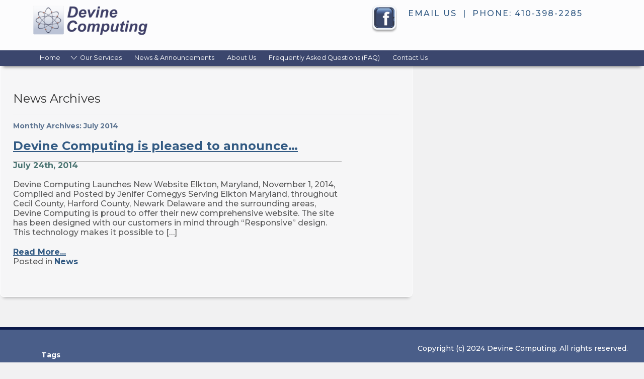

--- FILE ---
content_type: text/html; charset=UTF-8
request_url: https://www.devinecomputing.com/2014/07/
body_size: 5948
content:
<!DOCTYPE html><html
lang=en-US><head><link
rel=stylesheet href=https://www.devinecomputing.com/wp-content/cache/minify/36c4c.default.include.15eb9d.css media=all><meta
http-equiv="X-UA-Compatible" content="IE=edge,chrome=1"><meta
http-equiv="Content-Type" content="text/html; charset=UTF-8"><meta
name="viewport" content="width=device-width, initial-scale=1, maximum-scale=10.0, minimum-scale=.25, user-scalable=yes"><meta
name="author" content="Deb Smith Small Details"><link
rel=pingback href=https://www.devinecomputing.com/xmlrpc.php><link
rel=profile href=https://gmpg.org/xfn/11><link
rel=preconnect href=https://fonts.googleapis.com><link
rel=preconnect href=https://fonts.gstatic.com crossorigin><link
rel="shortcut icon" type=image/x-icon href=https://www.devinecomputing.com/favicon.ico><style>Default CSS Comment</style><meta
name='robots' content='noindex, follow'><title>July 2014 - Devine Computing</title><meta
property="og:locale" content="en_US"><meta
property="og:type" content="website"><meta
property="og:title" content="July 2014 - Devine Computing"><meta
property="og:url" content="https://www.devinecomputing.com/2014/07/"><meta
property="og:site_name" content="Devine Computing"><meta
name="twitter:card" content="summary_large_image"> <script type=application/ld+json class=yoast-schema-graph>{"@context":"https://schema.org","@graph":[{"@type":"CollectionPage","@id":"https://www.devinecomputing.com/2014/07/","url":"https://www.devinecomputing.com/2014/07/","name":"July 2014 - Devine Computing","isPartOf":{"@id":"https://www.devinecomputing.com/#website"},"breadcrumb":{"@id":"https://www.devinecomputing.com/2014/07/#breadcrumb"},"inLanguage":"en-US"},{"@type":"BreadcrumbList","@id":"https://www.devinecomputing.com/2014/07/#breadcrumb","itemListElement":[{"@type":"ListItem","position":1,"name":"Home","item":"https://www.devinecomputing.com/"},{"@type":"ListItem","position":2,"name":"Archives for July 2014"}]},{"@type":"WebSite","@id":"https://www.devinecomputing.com/#website","url":"https://www.devinecomputing.com/","name":"Devine Computing","description":"Computer Services Cecil County MD, Delaware","publisher":{"@id":"https://www.devinecomputing.com/#organization"},"potentialAction":[{"@type":"SearchAction","target":{"@type":"EntryPoint","urlTemplate":"https://www.devinecomputing.com/?s={search_term_string}"},"query-input":"required name=search_term_string"}],"inLanguage":"en-US"},{"@type":"Organization","@id":"https://www.devinecomputing.com/#organization","name":"Devine Computing","url":"https://www.devinecomputing.com/","logo":{"@type":"ImageObject","inLanguage":"en-US","@id":"https://www.devinecomputing.com/#/schema/logo/image/","url":"https://www.devinecomputing.com/wp-content/uploads/logo-2020-upd.png","contentUrl":"https://www.devinecomputing.com/wp-content/uploads/logo-2020-upd.png","width":750,"height":200,"caption":"Devine Computing"},"image":{"@id":"https://www.devinecomputing.com/#/schema/logo/image/"},"sameAs":["https://www.facebook.com/DevineComputing"]}]}</script> <link
rel=dns-prefetch href=//fonts.googleapis.com><link
rel=alternate type=application/rss+xml title="Devine Computing &raquo; Feed" href=https://www.devinecomputing.com/feed/ ><link
rel=stylesheet id=srp-layout-stylesheet-css href='https://www.devinecomputing.com/wp-content/plugins/special-recent-posts/css/layout.css?ver=6.5.7' media=all><style id=classic-theme-styles-inline-css>/*! This file is auto-generated */
.wp-block-button__link{color:#fff;background-color:#32373c;border-radius:9999px;box-shadow:none;text-decoration:none;padding:calc(.667em + 2px) calc(1.333em + 2px);font-size:1.125em}.wp-block-file__button{background:#32373c;color:#fff;text-decoration:none}</style><style id=global-styles-inline-css>/*<![CDATA[*/body{--wp--preset--color--black: #000000;--wp--preset--color--cyan-bluish-gray: #abb8c3;--wp--preset--color--white: #ffffff;--wp--preset--color--pale-pink: #f78da7;--wp--preset--color--vivid-red: #cf2e2e;--wp--preset--color--luminous-vivid-orange: #ff6900;--wp--preset--color--luminous-vivid-amber: #fcb900;--wp--preset--color--light-green-cyan: #7bdcb5;--wp--preset--color--vivid-green-cyan: #00d084;--wp--preset--color--pale-cyan-blue: #8ed1fc;--wp--preset--color--vivid-cyan-blue: #0693e3;--wp--preset--color--vivid-purple: #9b51e0;--wp--preset--gradient--vivid-cyan-blue-to-vivid-purple: linear-gradient(135deg,rgba(6,147,227,1) 0%,rgb(155,81,224) 100%);--wp--preset--gradient--light-green-cyan-to-vivid-green-cyan: linear-gradient(135deg,rgb(122,220,180) 0%,rgb(0,208,130) 100%);--wp--preset--gradient--luminous-vivid-amber-to-luminous-vivid-orange: linear-gradient(135deg,rgba(252,185,0,1) 0%,rgba(255,105,0,1) 100%);--wp--preset--gradient--luminous-vivid-orange-to-vivid-red: linear-gradient(135deg,rgba(255,105,0,1) 0%,rgb(207,46,46) 100%);--wp--preset--gradient--very-light-gray-to-cyan-bluish-gray: linear-gradient(135deg,rgb(238,238,238) 0%,rgb(169,184,195) 100%);--wp--preset--gradient--cool-to-warm-spectrum: linear-gradient(135deg,rgb(74,234,220) 0%,rgb(151,120,209) 20%,rgb(207,42,186) 40%,rgb(238,44,130) 60%,rgb(251,105,98) 80%,rgb(254,248,76) 100%);--wp--preset--gradient--blush-light-purple: linear-gradient(135deg,rgb(255,206,236) 0%,rgb(152,150,240) 100%);--wp--preset--gradient--blush-bordeaux: linear-gradient(135deg,rgb(254,205,165) 0%,rgb(254,45,45) 50%,rgb(107,0,62) 100%);--wp--preset--gradient--luminous-dusk: linear-gradient(135deg,rgb(255,203,112) 0%,rgb(199,81,192) 50%,rgb(65,88,208) 100%);--wp--preset--gradient--pale-ocean: linear-gradient(135deg,rgb(255,245,203) 0%,rgb(182,227,212) 50%,rgb(51,167,181) 100%);--wp--preset--gradient--electric-grass: linear-gradient(135deg,rgb(202,248,128) 0%,rgb(113,206,126) 100%);--wp--preset--gradient--midnight: linear-gradient(135deg,rgb(2,3,129) 0%,rgb(40,116,252) 100%);--wp--preset--font-size--small: 13px;--wp--preset--font-size--medium: 20px;--wp--preset--font-size--large: 36px;--wp--preset--font-size--x-large: 42px;--wp--preset--spacing--20: 0.44rem;--wp--preset--spacing--30: 0.67rem;--wp--preset--spacing--40: 1rem;--wp--preset--spacing--50: 1.5rem;--wp--preset--spacing--60: 2.25rem;--wp--preset--spacing--70: 3.38rem;--wp--preset--spacing--80: 5.06rem;--wp--preset--shadow--natural: 6px 6px 9px rgba(0, 0, 0, 0.2);--wp--preset--shadow--deep: 12px 12px 50px rgba(0, 0, 0, 0.4);--wp--preset--shadow--sharp: 6px 6px 0px rgba(0, 0, 0, 0.2);--wp--preset--shadow--outlined: 6px 6px 0px -3px rgba(255, 255, 255, 1), 6px 6px rgba(0, 0, 0, 1);--wp--preset--shadow--crisp: 6px 6px 0px rgba(0, 0, 0, 1);}:where(.is-layout-flex){gap: 0.5em;}:where(.is-layout-grid){gap: 0.5em;}body .is-layout-flex{display: flex;}body .is-layout-flex{flex-wrap: wrap;align-items: center;}body .is-layout-flex > *{margin: 0;}body .is-layout-grid{display: grid;}body .is-layout-grid > *{margin: 0;}:where(.wp-block-columns.is-layout-flex){gap: 2em;}:where(.wp-block-columns.is-layout-grid){gap: 2em;}:where(.wp-block-post-template.is-layout-flex){gap: 1.25em;}:where(.wp-block-post-template.is-layout-grid){gap: 1.25em;}.has-black-color{color: var(--wp--preset--color--black) !important;}.has-cyan-bluish-gray-color{color: var(--wp--preset--color--cyan-bluish-gray) !important;}.has-white-color{color: var(--wp--preset--color--white) !important;}.has-pale-pink-color{color: var(--wp--preset--color--pale-pink) !important;}.has-vivid-red-color{color: var(--wp--preset--color--vivid-red) !important;}.has-luminous-vivid-orange-color{color: var(--wp--preset--color--luminous-vivid-orange) !important;}.has-luminous-vivid-amber-color{color: var(--wp--preset--color--luminous-vivid-amber) !important;}.has-light-green-cyan-color{color: var(--wp--preset--color--light-green-cyan) !important;}.has-vivid-green-cyan-color{color: var(--wp--preset--color--vivid-green-cyan) !important;}.has-pale-cyan-blue-color{color: var(--wp--preset--color--pale-cyan-blue) !important;}.has-vivid-cyan-blue-color{color: var(--wp--preset--color--vivid-cyan-blue) !important;}.has-vivid-purple-color{color: var(--wp--preset--color--vivid-purple) !important;}.has-black-background-color{background-color: var(--wp--preset--color--black) !important;}.has-cyan-bluish-gray-background-color{background-color: var(--wp--preset--color--cyan-bluish-gray) !important;}.has-white-background-color{background-color: var(--wp--preset--color--white) !important;}.has-pale-pink-background-color{background-color: var(--wp--preset--color--pale-pink) !important;}.has-vivid-red-background-color{background-color: var(--wp--preset--color--vivid-red) !important;}.has-luminous-vivid-orange-background-color{background-color: var(--wp--preset--color--luminous-vivid-orange) !important;}.has-luminous-vivid-amber-background-color{background-color: var(--wp--preset--color--luminous-vivid-amber) !important;}.has-light-green-cyan-background-color{background-color: var(--wp--preset--color--light-green-cyan) !important;}.has-vivid-green-cyan-background-color{background-color: var(--wp--preset--color--vivid-green-cyan) !important;}.has-pale-cyan-blue-background-color{background-color: var(--wp--preset--color--pale-cyan-blue) !important;}.has-vivid-cyan-blue-background-color{background-color: var(--wp--preset--color--vivid-cyan-blue) !important;}.has-vivid-purple-background-color{background-color: var(--wp--preset--color--vivid-purple) !important;}.has-black-border-color{border-color: var(--wp--preset--color--black) !important;}.has-cyan-bluish-gray-border-color{border-color: var(--wp--preset--color--cyan-bluish-gray) !important;}.has-white-border-color{border-color: var(--wp--preset--color--white) !important;}.has-pale-pink-border-color{border-color: var(--wp--preset--color--pale-pink) !important;}.has-vivid-red-border-color{border-color: var(--wp--preset--color--vivid-red) !important;}.has-luminous-vivid-orange-border-color{border-color: var(--wp--preset--color--luminous-vivid-orange) !important;}.has-luminous-vivid-amber-border-color{border-color: var(--wp--preset--color--luminous-vivid-amber) !important;}.has-light-green-cyan-border-color{border-color: var(--wp--preset--color--light-green-cyan) !important;}.has-vivid-green-cyan-border-color{border-color: var(--wp--preset--color--vivid-green-cyan) !important;}.has-pale-cyan-blue-border-color{border-color: var(--wp--preset--color--pale-cyan-blue) !important;}.has-vivid-cyan-blue-border-color{border-color: var(--wp--preset--color--vivid-cyan-blue) !important;}.has-vivid-purple-border-color{border-color: var(--wp--preset--color--vivid-purple) !important;}.has-vivid-cyan-blue-to-vivid-purple-gradient-background{background: var(--wp--preset--gradient--vivid-cyan-blue-to-vivid-purple) !important;}.has-light-green-cyan-to-vivid-green-cyan-gradient-background{background: var(--wp--preset--gradient--light-green-cyan-to-vivid-green-cyan) !important;}.has-luminous-vivid-amber-to-luminous-vivid-orange-gradient-background{background: var(--wp--preset--gradient--luminous-vivid-amber-to-luminous-vivid-orange) !important;}.has-luminous-vivid-orange-to-vivid-red-gradient-background{background: var(--wp--preset--gradient--luminous-vivid-orange-to-vivid-red) !important;}.has-very-light-gray-to-cyan-bluish-gray-gradient-background{background: var(--wp--preset--gradient--very-light-gray-to-cyan-bluish-gray) !important;}.has-cool-to-warm-spectrum-gradient-background{background: var(--wp--preset--gradient--cool-to-warm-spectrum) !important;}.has-blush-light-purple-gradient-background{background: var(--wp--preset--gradient--blush-light-purple) !important;}.has-blush-bordeaux-gradient-background{background: var(--wp--preset--gradient--blush-bordeaux) !important;}.has-luminous-dusk-gradient-background{background: var(--wp--preset--gradient--luminous-dusk) !important;}.has-pale-ocean-gradient-background{background: var(--wp--preset--gradient--pale-ocean) !important;}.has-electric-grass-gradient-background{background: var(--wp--preset--gradient--electric-grass) !important;}.has-midnight-gradient-background{background: var(--wp--preset--gradient--midnight) !important;}.has-small-font-size{font-size: var(--wp--preset--font-size--small) !important;}.has-medium-font-size{font-size: var(--wp--preset--font-size--medium) !important;}.has-large-font-size{font-size: var(--wp--preset--font-size--large) !important;}.has-x-large-font-size{font-size: var(--wp--preset--font-size--x-large) !important;}
.wp-block-navigation a:where(:not(.wp-element-button)){color: inherit;}
:where(.wp-block-post-template.is-layout-flex){gap: 1.25em;}:where(.wp-block-post-template.is-layout-grid){gap: 1.25em;}
:where(.wp-block-columns.is-layout-flex){gap: 2em;}:where(.wp-block-columns.is-layout-grid){gap: 2em;}
.wp-block-pullquote{font-size: 1.5em;line-height: 1.6;}/*]]>*/</style><link
rel=stylesheet id=cpsh-shortcodes-css href='https://www.devinecomputing.com/wp-content/plugins/column-shortcodes//assets/css/shortcodes.css?ver=1.0.1' media=all><link
rel='stylesheet preload' as=style crossorigin id=google-fonts-css href='https://fonts.googleapis.com/css2?family=Montserrat:ital,wght@0,400;0,500;0,700;1,500&#038;display=swap' media=all><link
rel=stylesheet id=animate-css-css href='https://www.devinecomputing.com/wp-content/themes/dsrtheme_h/css/animate.min.css?ver=6.5.7' media=all><link
rel=stylesheet id=upw_theme_standard-css href='https://www.devinecomputing.com/wp-content/plugins/ultimate-posts-widget/css/upw-theme-standard.min.css?ver=6.5.7' media=all><link
rel=stylesheet id=mm-compiled-options-mobmenu-css href='https://www.devinecomputing.com/wp-content/uploads/dynamic-mobmenu.css?ver=2.8.4.2-973' media=all><link
rel=stylesheet id=cssmobmenu-icons-css href='https://www.devinecomputing.com/wp-content/plugins/mobile-menu/includes/css/mobmenu-icons.css?ver=6.5.7' media=all><link
rel=stylesheet id=cssmobmenu-css href='https://www.devinecomputing.com/wp-content/plugins/mobile-menu/includes/css/mobmenu.css?ver=2.8.4.2' media=all> <script src="https://www.devinecomputing.com/wp-includes/js/jquery/jquery.min.js?ver=3.7.1" id=jquery-core-js></script> <script src="https://www.devinecomputing.com/wp-includes/js/jquery/jquery-migrate.min.js?ver=3.4.1" id=jquery-migrate-js></script> <script src="https://www.devinecomputing.com/wp-content/plugins/mobile-menu/includes/js/mobmenu.js?ver=2.8.4.2" id=mobmenujs-js></script> <link
rel=https://api.w.org/ href=https://www.devinecomputing.com/wp-json/ ></head><body
class="archive date mob-menu-slideout-over" ><div
class=outer><section
class=headerh><section
class=headerleft>
<a
href=https://www.devinecomputing.com title="IT Services Elkton Maryland, throughout Cecil County, Harford County Maryland, Newark Delaware and surrounding areas"><img
src=https://www.devinecomputing.com/wp-content/uploads/logo-2020-upd-300x80.png width=230 height=61></a></section><section
class=headerright><section
class=headersm>
<a
href=https://www.facebook.com/DevineComputing target=_blank><img
src=https://www.devinecomputing.com/wp-content/uploads/icon_fb_transp.png width=55 height=60></a></section><section
class=headerright2>
<a
href=mailto:dc@devinecomputing.com>EMAIL US</a> &nbsp;|&nbsp; PHONE: 410-398-2285</section></section></section><section
class=menuband><section
class=fullmenu><div
class=menu-fullmenu-container><ul
id=menu-fullmenu class=menu><li
id=menu-item-394 class="menu-item menu-item-type-post_type menu-item-object-page menu-item-home menu-item-394"><a
href=https://www.devinecomputing.com/ >Home</a></li>
<li
id=menu-item-427 class="menu-item menu-item-type-custom menu-item-object-custom menu-item-has-children menu-item-427"><a
href=#/ >Our Services</a><ul
class=sub-menu>
<li
id=menu-item-384 class="menu-item menu-item-type-post_type menu-item-object-page menu-item-384"><a
href=https://www.devinecomputing.com/our-services/ >Services Overview</a></li>
<li
id=menu-item-385 class="menu-item menu-item-type-post_type menu-item-object-page menu-item-385"><a
href=https://www.devinecomputing.com/our-services/computer-support/ >Computer Support</a></li>
<li
id=menu-item-391 class="menu-item menu-item-type-post_type menu-item-object-page menu-item-391"><a
href=https://www.devinecomputing.com/our-services/network-support/ >Network Support</a></li>
<li
id=menu-item-390 class="menu-item menu-item-type-post_type menu-item-object-page menu-item-390"><a
href=https://www.devinecomputing.com/our-services/servers/ >Servers</a></li>
<li
id=menu-item-386 class="menu-item menu-item-type-post_type menu-item-object-page menu-item-386"><a
href=https://www.devinecomputing.com/our-services/windows-xp/ >Windows Operating Systems</a></li>
<li
id=menu-item-387 class="menu-item menu-item-type-post_type menu-item-object-page menu-item-387"><a
href=https://www.devinecomputing.com/our-services/the-cloud/ >The Cloud</a></li>
<li
id=menu-item-388 class="menu-item menu-item-type-post_type menu-item-object-page menu-item-388"><a
href=https://www.devinecomputing.com/our-services/virus-protection/ >Virus Protection</a></li>
<li
id=menu-item-389 class="menu-item menu-item-type-post_type menu-item-object-page menu-item-389"><a
href=https://www.devinecomputing.com/our-services/backups/ >Backups</a></li></ul>
</li>
<li
id=menu-item-395 class="menu-item menu-item-type-post_type menu-item-object-page current_page_parent menu-item-395"><a
href=https://www.devinecomputing.com/news-announcements/ >News &#038; Announcements</a></li>
<li
id=menu-item-383 class="menu-item menu-item-type-post_type menu-item-object-page menu-item-383"><a
href=https://www.devinecomputing.com/about-us/ >About Us</a></li>
<li
id=menu-item-392 class="menu-item menu-item-type-post_type menu-item-object-page menu-item-392"><a
href=https://www.devinecomputing.com/faq/ >Frequently Asked Questions (FAQ)</a></li>
<li
id=menu-item-393 class="menu-item menu-item-type-post_type menu-item-object-page menu-item-393"><a
href=https://www.devinecomputing.com/contact-us/ >Contact Us</a></li></ul></div></section></section><section
class=mainwhtall><section
class=fullcolm0><section
class=leftcol><h1 class="entry-title" style="margin: 20px 0 0 0">News Archives</h1><section
class=leftcolnews><section
id=primary><div
id=content role=main><header
class=page-header><h3 class="page-title" style="margin-top: 0; margin-bottom: 15px">
Monthly Archives: <span>July 2014</span></h3></header><article
id=post-30 class="post-30 post type-post status-publish format-standard hentry category-news"><header
class=entry-header><h1 class="entry-title"><a
href=https://www.devinecomputing.com/devine-computing-is-pleased-to-announce/ title="Permalink to Devine Computing is pleased to announce&#8230;" rel=bookmark>Devine Computing is pleased to announce&#8230;</a></h1></header><div
class=entry-summary>
<span
style="text-align: left;"><h4>July 24th, 2014</h4></span><p>Devine Computing Launches New Website Elkton, Maryland, November 1, 2014, Compiled and Posted by Jenifer Comegys Serving Elkton Maryland, throughout Cecil County, Harford County, Newark Delaware and the surrounding areas, Devine Computing is proud to offer their new comprehensive website. The site has been designed with our customers in mind through &#8220;Responsive&#8221; design. This technology makes it possible to [&hellip;]</p>
<a
href=https://www.devinecomputing.com/devine-computing-is-pleased-to-announce/ > Read More...</a></div><footer
class=entry-meta>
<span
class=cat-links>
<span
class="entry-utility-prep entry-utility-prep-cat-links">Posted in</span> <a
href=https://www.devinecomputing.com/category/news/ rel="category tag">News</a>		</span></footer></article></div></section></section></section><section
class=rightcol></section></section></section></div><section
class=footerbg><section
id=footer-inner><section
class=footerleft><aside
id=footer-left><aside
id=tag_cloud-3 class="widget widget_tag_cloud"><h3 class="widget-title">Tags</h3><div
class=tagcloud><a
href=https://www.devinecomputing.com/tag/computer-repair-cecil-county-md/ class="tag-cloud-link tag-link-3 tag-link-position-1" style="font-size: 8pt;" aria-label="computer repair cecil county md (1 item)">computer repair cecil county md</a>
<a
href=https://www.devinecomputing.com/tag/computer-repair-elkton-maryland/ class="tag-cloud-link tag-link-4 tag-link-position-2" style="font-size: 8pt;" aria-label="computer repair elkton maryland (1 item)">computer repair elkton maryland</a>
<a
href=https://www.devinecomputing.com/tag/computer-repair-wilmington-delaware/ class="tag-cloud-link tag-link-5 tag-link-position-3" style="font-size: 8pt;" aria-label="computer repair wilmington delaware (1 item)">computer repair wilmington delaware</a>
<a
href=https://www.devinecomputing.com/tag/i-t-services-delaware/ class="tag-cloud-link tag-link-6 tag-link-position-4" style="font-size: 8pt;" aria-label="i.t. services delaware (1 item)">i.t. services delaware</a>
<a
href=https://www.devinecomputing.com/tag/it-services-cecil-county-md/ class="tag-cloud-link tag-link-7 tag-link-position-5" style="font-size: 8pt;" aria-label="it services cecil county md (1 item)">it services cecil county md</a>
<a
href=https://www.devinecomputing.com/tag/it-services-elkton-md/ class="tag-cloud-link tag-link-8 tag-link-position-6" style="font-size: 8pt;" aria-label="it services elkton md (1 item)">it services elkton md</a></div></aside></aside></section><section
class=footermiddle><aside
id=footer-middle></aside></section><section
class=footerrightone><aside
id=footer-rightone><aside
id=text-2 class="widget widget_text"><div
class=textwidget>Copyright (c) 2024 Devine Computing. All rights reserved.<br><br></div></aside></aside></section></section></section>
 <script>jQuery( document ).ready(function() {
    wow = new WOW(
        {
            boxClass:     'wow',  // animated element css class (default is wow) 
            animateClass: 'animated', // animation css class (default is animated)
            offset:       0,    // distance to the element when triggering the animation (default is 0)     
            mobile:       false // trigger animations on mobile devices (true is default)
        }
    )
    wow.init();
});</script>  <script>(function(d){var s = d.createElement("script");s.setAttribute("data-account", "EDr5vYNxXq");s.setAttribute("src", "https://cdn.userway.org/widget.js");(d.body || d.head).appendChild(s);})(document)</script><noscript>Please ensure Javascript is enabled for purposes of <a
href=https://userway.org>website accessibility</a></noscript><div
class=mobmenu-overlay></div><div
class="mob-menu-header-holder mobmenu"  data-menu-display=mob-menu-slideout-over data-open-icon=down-open data-close-icon=up-open><div
class=mobmenul-container><a
href=# class="mobmenu-left-bt mobmenu-trigger-action" data-panel-target=mobmenu-left-panel aria-label="Left Menu Button"><i
class="mob-icon-menu mob-menu-icon"></i><i
class="mob-icon-cancel-1 mob-cancel-button"></i></a></div><div
class=mob-menu-logo-holder><a
href=https://www.devinecomputing.com class=headertext><span>Devine Computing</span></a></div><div
class=mobmenur-container></div></div><div
class="mobmenu-left-alignment mobmenu-panel mobmenu-left-panel mobmenu-parent-link ">
<a
href=# class=mobmenu-left-bt aria-label="Left Menu Button"><i
class="mob-icon-cancel-1 mob-cancel-button"></i></a><div
class=mobmenu-content><div
class=menu-fullmenu-container><ul
id=mobmenuleft class=wp-mobile-menu role=menubar aria-label="Main navigation for mobile devices"><li
role=none  class="menu-item menu-item-type-post_type menu-item-object-page menu-item-home menu-item-394"><a
href=https://www.devinecomputing.com/ role=menuitem class>Home</a></li><li
role=none  class="menu-item menu-item-type-custom menu-item-object-custom menu-item-has-children menu-item-427"><a
href=#/ role=menuitem class>Our Services</a><ul
role=menu class="sub-menu ">
<li
role=none  class="menu-item menu-item-type-post_type menu-item-object-page menu-item-384"><a
href=https://www.devinecomputing.com/our-services/ role=menuitem class>Services Overview</a></li>	<li
role=none  class="menu-item menu-item-type-post_type menu-item-object-page menu-item-385"><a
href=https://www.devinecomputing.com/our-services/computer-support/ role=menuitem class>Computer Support</a></li>	<li
role=none  class="menu-item menu-item-type-post_type menu-item-object-page menu-item-391"><a
href=https://www.devinecomputing.com/our-services/network-support/ role=menuitem class>Network Support</a></li>	<li
role=none  class="menu-item menu-item-type-post_type menu-item-object-page menu-item-390"><a
href=https://www.devinecomputing.com/our-services/servers/ role=menuitem class>Servers</a></li>	<li
role=none  class="menu-item menu-item-type-post_type menu-item-object-page menu-item-386"><a
href=https://www.devinecomputing.com/our-services/windows-xp/ role=menuitem class>Windows Operating Systems</a></li>	<li
role=none  class="menu-item menu-item-type-post_type menu-item-object-page menu-item-387"><a
href=https://www.devinecomputing.com/our-services/the-cloud/ role=menuitem class>The Cloud</a></li>	<li
role=none  class="menu-item menu-item-type-post_type menu-item-object-page menu-item-388"><a
href=https://www.devinecomputing.com/our-services/virus-protection/ role=menuitem class>Virus Protection</a></li>	<li
role=none  class="menu-item menu-item-type-post_type menu-item-object-page menu-item-389"><a
href=https://www.devinecomputing.com/our-services/backups/ role=menuitem class>Backups</a></li></ul>
</li><li
role=none  class="menu-item menu-item-type-post_type menu-item-object-page current_page_parent menu-item-395"><a
href=https://www.devinecomputing.com/news-announcements/ role=menuitem class>News &#038; Announcements</a></li><li
role=none  class="menu-item menu-item-type-post_type menu-item-object-page menu-item-383"><a
href=https://www.devinecomputing.com/about-us/ role=menuitem class>About Us</a></li><li
role=none  class="menu-item menu-item-type-post_type menu-item-object-page menu-item-392"><a
href=https://www.devinecomputing.com/faq/ role=menuitem class>Frequently Asked Questions (FAQ)</a></li><li
role=none  class="menu-item menu-item-type-post_type menu-item-object-page menu-item-393"><a
href=https://www.devinecomputing.com/contact-us/ role=menuitem class>Contact Us</a></li></ul></div></div><div
class=mob-menu-left-bg-holder></div></div> <script src=https://www.devinecomputing.com/wp-content/themes/dsrtheme_h/js/wow.min.js id=wow-js></script> </body></html>

--- FILE ---
content_type: text/css
request_url: https://www.devinecomputing.com/wp-content/cache/minify/36c4c.default.include.15eb9d.css
body_size: 3584
content:
*{margin:0}html,body{height:100%}html{font-size:62.5%;-webkit-text-size-adjust:100%;-ms-text-size-adjust:100%}body{background-color:#F1F1F2;color:#333;font-family:'Montserrat',sans-serif;font-size:1.6rem;font-weight:500;-webkit-font-smoothing:antialiased}.outer{width:100%;min-width:100%;min-height:calc(100vh - 70px);margin:0;padding:0;-webkit-animation:fadein 5s;-moz-animation:fadein 5s;-ms-animation:fadein 5s;-o-animation:fadein 5s;animation:fadein 5s}@keyframes
fadein{from{opacity:0}to{opacity:1}}@-moz-keyframes
fadein{from{opacity:0}to{opacity:1}}@-webkit-keyframes
fadein{from{opacity:0}to{opacity:1}}@-o-keyframes
fadein{from{opacity:0}to{opacity:1}}.fullfooter{width:100%;min-width:100%;height:50px;margin:0;padding:0}h1{width:100%;min-width:100%;border-bottom:1px solid #999;color:#000;font-size:2.4rem;font-weight:normal;line-height:3rem;margin:0;padding:0
0 15px 0}h2{width:100%;border-bottom:1px solid #CCC;color:#39567A;font-size:1.8rem;font-weight:700;line-height:3rem;margin:15px
0}h3{color:#39567A;font-size:1.4rem;font-weight:700;line-height:2rem;margin:15px
0}h4{color:#1E534F;font-weight:700;font-size:1.6rem;line-height:1.6rem;margin:13px
0 7px 0}h5{color:#888;font-size:1.2rem;font-weight:normal;line-height:2rem}hr{background-image:linear-gradient(to right, rgba(0, 0, 0, 0), rgba(0, 0, 0, 0.75), rgba(0, 0, 0, 0));border:0;height:1px;margin:5px
0 10px 0}img{max-width:98%;height:auto}img.bg{min-height:100%;min-width:100%;width:100%;height:auto;position:fixed;top:0;left:0}.spacer{width:25px;height:25px}a{color:#036;font-weight:600;text-decoration:underline}a:hover{color:#999;text-decoration:none}a
img{outline:none !important}a.fasc-button{background-color:#7A3947 !important;color:#FFF !important;font-weight:bold !important;margin:10px
0 !important;padding:5px
8px !important;text-decoration:none}a.fasc-button:hover{background-color:#666 !important;text-decoration:none}#Top
a{display:none}p{margin:20px
0}.linkstrong a:before{content:"\f525";font-family:"dashicons"}.wp-caption{width:auto !important;max-width:96% !important;border:0
solid #FFF;color:#666;font-size:1.1rem;margin:0;padding:10px;text-align:center}@media only screen and (min-width : 240px){.alignleft,.aligncenter,.alignright{border:0;clear:both;display:block;margin-left:auto;margin-right:auto;padding-bottom:15px}#header{width:100%;min-width:100%;float:left;margin:0;padding:0;position:relative;z-index:6 !important}.headerh,.header{width:100%;min-width:100%;background-color:#FFF;color:#000;display:table;margin:0
auto;position:relative;text-align:center;z-index:1}.headerh{height:100px;padding:0}.header{padding:0
0 15px 0;z-index:1}.headerleft,.headerright{display:table;margin:0
auto}.headerleft{width:100%;padding:15px
0 0 0}.headerright{width:85%;color:#036;font-size:1em;font-weight:500;letter-spacing:1px;padding:10px
0 15px 0;text-align:center}.headerright
a{color:#036;font-size:1em;font-weight:500;text-decoration:none}.headerright a:hover{color:#999;text-decoration:none}.headersm{width:10%;float:left;text-align:right}.headerright a.email:before, .headerright a.phone:before{font:normal 24px/1;font-family:"dashicons";margin-top:20px;margin-top:0.20rem;margin-right:7px;margin-right:0.7rem;vertical-align:top}.headerright a.email:before{content:"\f465"}.headerright a.phone:before{content:"\f525"}.headerright2{width:90%;float:right;margin:8px
0 0 0;padding:0;text-align:center}header{width:100%;float:left}header
nav{text-align:center}header nav
ul{list-style-type:none;margin:0;padding:1em}header nav ul
li{display:inline;margin-left:1em}header nav ul li:first-child{margin-left:0}header nav ul li
ul{display:none}.menuband,.menubandall{width:100%;background-color:#0C1A4A;-webkit-box-shadow:0 8px 6px -6px rgba(0, 0, 0, 0.6);-moz-box-shadow:0 8px 6px -6px rgba(0, 0, 0, 0.6);box-shadow:0 8px 6px -6px rgba(0, 0, 0, 0.6);display:table;height:20px;margin:0
auto;padding:0;position:relative}.fullmenu,.fullmenuall{display:none}.mainbody{width:100%;min-width:100%;background:url('https://www.devinecomputing.com/wp-content/uploads/bg_full-2020.png');background-repeat:repeat-x;float:left;margin:0;padding:0
0 45px 0}.sectioninner{width:95%;min-width:95%;color:#444;display:table;font-weight:normal;line-height:1.5em;margin:0
auto;padding:0
0 40px 0}.fullcol{width:95%;min-width:95%;float:left;margin:0
0 0 5%;padding:0}.fullcol
button{background-color:#272324;padding:5px
3px}#wonderplugingridgallery-1,#wonderplugingridgallery-2,#wonderplugingridgallery-3,#wonderplugingridgallery-4,#wonderplugingridgallery-5,#wonderplugingridgallery-6{width:70%;margin:0
!important}#wonderplugingridgallery-4{width:50%}.band,.band2{width:100%;min-width:100%;border:0
solid #7F8B99;display:table;margin:0
auto}.band{background-color:rgba(109, 136, 169, 1.0);height:25px;padding:0}.band2{background-color:#7F8B99;padding:7px
0 0 0;position:relative}.band h1, .band2
h1{color:#FFF !important;margin-left:3%;text-shadow:2px 2px #666}.leftcol{width:83%;min-width:83%;background-color:rgba(255, 255, 255, 0.5);border:1px
solid #FFF;border-top:0 solid #FFF !important;-moz-border-radius:8px;-webkit-border-radius:8px;border-radius:8px;-moz-border-top-right-radius:0;-webkit-border-top-right-radius:0;border-top-right-radius:0;-moz-border-top-left-radius:0;-webkit-border-top-left-radius:0;border-top-left-radius:0;-webkit-box-shadow:0 8px 6px -6px rgba(0, 0, 0, 0.3);-moz-box-shadow:0 8px 6px -6px rgba(0, 0, 0, 0.3);box-shadow:0 8px 6px -6px rgba(0, 0, 0, 0.3);float:left;margin:0
0 0 2%;padding:20px
15px}.leftcol
img{margin:5px
10px}.leftcollists
ul{margin:0
0 25px -35px}.leftcollists ul
li{background-image:url('https://www.devinecomputing.com/wp-content/uploads/bullet-hp.png');background-repeat:no-repeat;background-position:top 7px left 7px;display:block;margin-top:7px;padding:0
0 0 25px}.leftcolnews{width:85%;float:left;margin:0
0 30px 3%}.leftcolnews
img{width:30%;margin:0
0 15px 15px}.rightcol,.rightcolh{float:left;padding:0;position:relative}.rightcol{width:85%;min-width:85%;margin:20px
0 20px 2%;z-index:0}.rightcolh{width:30%;min-width:30%;background-color:rgba(255, 255, 255, 0.0);margin:0
3% 0 0}.rightcolh
h3{width:100%;background-color:#39567A;border:1px
solid #39567A;color:#FFF;margin:0;padding:10px
0;text-align:center}.rightaddl{width:100%;min-width:100%;background-color:#F1F1F2;-webkit-box-shadow:0 8px 6px -6px rgba(0, 0, 0, 0.3);-moz-box-shadow:0 8px 6px -6px rgba(0, 0, 0, 0.3);box-shadow:0 8px 6px -6px rgba(0, 0, 0, 0.3);color:#000;float:left;margin:15px
0 25px 0;padding:0}#sidebar-b,.rightcolmenu{width:98%;min-width:98%;background-color:#EEE;border:0
solid #CCC;float:left;margin:0
0 30px 0;padding:5px
5px 25px 0}#sidebar-b h3, .rightcolmenu
h3{color:#000;margin:35px
0 0 10px}#sidebar-b ul, .rightcolmenu
ul{width:85%;list-style-type:none;margin:0
0 0 5px;padding:0}#sidebar-b ul li, .rightcolmenu ul
li{background-image:url('https://www.devinecomputing.com/wp-content/uploads/bullet-hp.png');background-repeat:no-repeat;background-position:top 7px left 7px;display:block;margin-top:7px;padding:0
0 0 25px}#sidebar-b ul li ul, .rightcolmenu ul li
ul{margin:-5px 0 15px -10px}#sidebar-b ul li a, .rightcolmenu ul li
a{color:#666;text-decoration:underline;text-decoration-color:#666 !important;text-decoration-style:dotted !important}.sidebar-n ul li a:hover, .rightcolmenu ul li a:hover{color:#999;text-decoration:none}.hsegcats{width:95%;min-width:95%;background-color:#EEE;border:1px
solid #C0C0C0;-webkit-box-shadow:0 8px 6px -6px rgba(0, 0, 0, 0.0);-moz-box-shadow:0 8px 6px -6px rgba(0, 0, 0, 0.0);box-shadow:0 8px 6px -6px rgba(0, 0, 0, 0.0);float:left;margin:0
!important;padding:0
10px 10px 20px}.hsegcats
h2{margin:0
0 0 35px !important}.hsegcats .display-posts-listing .listing-item{width:100%;min-width:100%;border:0
solid #CCC;color:#555;font-size:0.9em;line-height:1.4em;margin:10px
15px 10px 0;padding:0;text-align:left}.hsegcats .display-posts-listing .listing-item
a{color:#000;font-weight:normal;text-decoration:underline}.hsegcats .display-posts-listing .listing-item a:hover{color:#999;text-decoration:none}.hsegcats .display-posts-listing .listing-item
a.title{width:100%;min-width:100%;font-weight:700}.hsegcats .display-posts-listing .listing-item a.image
img{width:75px;border:0
solid #C7C2B7;float:left;margin:0
15px 5px 0px !important;object-fit:contain;padding:0}.hsegcats .display-posts-listing
.date{background-repeat:no-repeat;background-position:0 .4em 0 .1em;color:#666;display:block;font-size:0.8em;list-style:none;margin:5px
10px 5px 0;padding:0
0 5px 0}.hsegcats .display-posts-listing .date:before{color:#666;content:"Posted:";font-size:0.8em;margin-right:5px}.featimg{display:none}.borderbox{width:90%;background-color:rgba(255, 255, 255, 0.8);border:1px
solid #CCC;-moz-border-radius:8px;-webkit-border-radius:8px;border-radius:8px;min-width:90%;float:left;line-height:1.4em;margin:15px
0 30px 0;padding:0
15px 10px 15px}.blog-exc{width:95%;min-width:95%;float:left;margin:25px
0 0 0;padding:0}.blog-exc h2, .socialmedia
h2{width:95%;min-width:95%;background-color:#20344C;color:#FFF;font-weight:normal;line-height:1em;margin:0
0 15px 0;padding:5px
15px}.blog-exc
img{float:right;margin:0
0 15px 15px}.videoWrapper{height:0;padding-bottom:56.25%;padding-top:0;position:relative}.videoWrapper
iframe{width:100%;background-color:#FFF;border:0
solid #000;height:100%;overflow:hidden;padding:0;position:absolute;top:0;left:0}.video{width:100% !important;height:auto !important;overflow:hidden}.socialmedia{width:100%;min-width:100%;float:left;margin:0;padding:0}.socialmedia
img{width:50% !important;min-width:50% !important}.sidemenu
h3{-moz-border-top-left-radius:0;-webkit-border-top-left-radius:0;border-top-left-radius:0}.headerright2 input#s, .menusearch
input#s{width:100px;border:1px
solid #C0C0C0;-moz-border-radius:5px !important;-webkit-border-radius:5px !important;border-radius:5px !important;-moz-box-shadow:inset 0 0 15px rgba(0, 0, 0, 0.1);-webkit-box-shadow:inset 0 0 15px rgba(0, 0, 0, 0.1);box-shadow:inset 0 0 15px rgba(0, 0, 0, 0.1);margin:0
0 15px 5px;padding:2px
7px}.search-submit{background-color:rgba(255, 255, 255, 0.0);border:0
solid #FFF}.formbox{width:95%;min-width:95%;border:1px
solid #C0C0C0;-moz-border-radius:5px !important;-webkit-border-radius:5px !important;border-radius:5px !important;-moz-box-shadow:inset 0 0 15px rgba(0, 0, 0, 0.0);-webkit-box-shadow:inset 0 0 15px rgba(0, 0, 0, 0.0);box-shadow:inset 0 0 15px rgba(0, 0, 0, 0.0);float:left;margin:25px
0;padding:15px}body .gform_wrapper
h2{background-color:#EEE;border:1px
solid #004F93;border-right:0 solid #004F93;border-left:0 solid #004F93;color:#111;font-weight:bold;margin:30px
0;padding:15px
0 15px 15px}body .gform_wrapper
input{border:1px
solid #999;-moz-border-radius:5px !important;-webkit-border-radius:5px !important;border-radius:5px !important}.fullfooter,.footerbg{width:100%;min-width:100%;float:left;margin:0}.fullfooter{padding:0}.footerbg{background-color:#4A5E89;border-top:5px solid #0C1A4A;padding:25px
0 50px 0}#footer-inner,#footer-inner2{width:95%;min-width:95%;color:#FFF;display:table;font-size:1.4rem;margin:0
auto;padding:0}#footer-inner a, #footer-inner2
a{color:#FFF !important}.footerleft,.footerleft2,.footermiddle,.footermiddle2,.footerrightone,.footerrightone2,.footerrighttwo,.footerrighttwo2{width:90%;float:left;padding:0}.footerleft,.footerleft2,.footerrightone,.footerrightone2{margin:0
0 0 10px}.footermiddle,.footermiddle2{margin:0
0 15px 10px}.footerrighttwo,.footerrighttwo2{margin:0
0 25px 10px}#footer-left,#footer-left2,#footer-middle,#footer-middle2,#footer-rightone,#footer-rightone2,#footer-righttwo,#footer-righttwo2{width:100%;min-width:100%;float:left;margin:0;padding:0;text-align:left}#footer-left,#footer-left2,#footer-middle,#footer-middle2{line-height:1.1em}#footer-rightone,#footer-rightone2,#footer-righttwo,#footer-righttwo2{line-height:1.8em}#footer-left
img{filter:alpha(opacity=90);-moz-opacity:0.9;opacity:0.9}#footer-left img:hover{filter:alpha(opacity=50);-moz-opacity:0.5;opacity:0.5}#footer-left a, #footer-middle a, #footer-left2 a, #footer-middle2
a{color:#FFF;font-weight:400;text-decoration:none}#footer-left a:hover, #footer-middle a:hover{color:#CCC !important;text-decoration:none}#footer-rightone
a{font-weight:400;text-decoration:underline}#footer-rightone a:hover{color:#FFF;text-decoration:none}#footer-left h3, #footer-middle h3, #footer-rightone h3, #footer-rightone2 h3, #footer-left2
h3{color:#FFF;font-weight:bold}#footer-rightone2
h3{float:left;margin:0;padding:5px
10px;text-align:right}#footer-left ul, #footer-left2 ul, #footer-middle ul, #footer-middle2 ul, #footer-rightone
ul{width:100%;margin:0;padding:0}#footer-left ul li, #footer-left2 ul li, #footer-middle ul li, #footer-middle2 ul li, #footer-rightone ul
li{width:85%;min-width:85%;border-bottom:0 solid #999;border-top:0 solid #EEE;display:block;list-style-type:none;margin:0;padding:5px
0 5px 2px}#footer-left ul li:first-of-type, #footer-left2 ul li:first-of-type, #footer-middle ul li:first-of-type, #footer-middle2 ul li:first-of-type{border-top:0 solid #EEE}#footer-left ul li:last-of-type, #footer-left2 ul li:last-of-type, #footer-middle ul li:last-of-type, #footer-middle2 ul li:last-of-type{border-bottom:0 solid #999}#footer-righttwo img, #footer-righttwo2
img{width:28px;border:0
solid #004F93;-moz-border-radius:5px;-webkit-border-radius:5px;border-radius:5px;-webkit-box-shadow:0 8px 6px -6px rgba(0, 0, 0, 0.3);-moz-box-shadow:0 8px 6px -6px rgba(0, 0, 0, 0.3);box-shadow:0 8px 6px -6px rgba(0, 0, 0, 0.3);float:right;height:28px;margin:0
0 20px 7px}}@media only screen and (min-width : 568px){.headerright{width:50%}}@media only screen and (min-width : 812px){.alignleft,.aligncenter,.alignright{padding-bottom:0}.alignleft{float:left;margin-right:10px}.alignright{float:right;margin-left:10px}.headerleft{width:35%;display:inline;float:left;margin:10px
0 0 5%;padding:0;text-align:left}.headerright{width:40%;display:inline;float:right;letter-spacing:2px;margin:0;padding:10px
30px 0 10px;text-align:right}.headerright2{width:70%;float:left;margin:7px
0 0 10px;text-align:right}.menuband,.menubandall{height:30px}.fullmenu{width:95%;display:inline;float:right;margin:2px
0 0 0;padding:0
0 3px 0;position:relative}.fullmenu
ul{display:inline-block;float:left;list-style:none;margin:0;padding:0;position:relative;z-index:999 !important}.fullmenu ul
li{display:block;float:left;position:relative}.fullmenu li
ul{display:none}.fullmenu ul li
a{color:#FFF;display:block;font-size:0.8em;font-weight:normal;padding:5px
10px 6px 10px;text-align:left;text-decoration:none;white-space:nowrap;-webkit-font-smoothing:antialiased}.fullmenu ul li a:hover{border:0
solid #000;color:#FFF}.fullmenu ul li.highlightgold>a{color:#FCCA3B !important;font-weight:500}.fullmenu ul li
a.selected{color:#FFF}.fullmenu li ul li a, .fullmenu li ul li ul li
a{border-bottom:0 solid #5C729B;color:#FFF;margin:0;padding:6px
0 6px 2px}.fullmenu li > a:before, .fullmenu li li > a:before, .fullmenu li > a:hover:before, .fullmenu li li>a:hover:before{content:url('https://www.devinecomputing.com/wp-content/uploads/arrow-down.png');margin:-6px 5px 0 0}.fullmenu li > a:only-child:before, .fullmenu li li>a:only-child:before{content:'';padding-left:0}.fullmenu li ul li > a:before, .fullmenu li ul li ul li > a:before, .fullmenu li ul li > a:hover:before, .fullmenu li ul li ul li>a:hover:before{content:url('https://www.devinecomputing.com/wp-content/uploads/arrow-right.png');float:right;margin:-1px 2px 0 5px}.fullmenu li ul li > a:only-child:before, .fullmenu li ul li ul li>a:only-child:before{content:url('')}.fullmenu li:hover > ul, .fullmenu li li:hover > ul, .fullmenu li li li:hover>ul{width:300px;min-width:300px;background-color:#0C1A4A;background:-webkit-gradient(linear, left top, left bottom, from(#0C1A4A), to(#5C729B));background:-webkit-linear-gradient(top, #0C1A4A, #5C729B);background:-moz-linear-gradient(top, #0C1A4A, #5C729B);background:-ms-linear-gradient(top, #0C1A4A, #5C729B);background:-o-linear-gradient(top, #0C1A4A, #5C729B);-webkit-box-shadow:2px 10px 30px 0 rgba(96, 90, 75, 0.754);-moz-box-shadow:2px 10px 30px 0 rgba(96, 90, 75, 0.4);box-shadow:2px 10px 30px 0 rgba(96, 90, 75, 0.4);display:block;position:absolute}.fullmenu li:hover > ul, .fullmenu li li li:hover>ul{float:left;-webkit-box-shadow:2px 10px 30px 0 rgba(96, 90, 75, 0.754);-moz-box-shadow:2px 10px 30px 0 rgba(96, 90, 75, 0.4);box-shadow:2px 10px 30px 0 rgba(96, 90, 75, 0.4)}.fullmenu li li:hover>ul{float:left}.fullmenu li li li:hover>ul{float:right}.fullmenu li:hover li, .fullmenu li ul li:hover
li{border-bottom:1px solid #5C729B;border-left:0 solid #5C729B;float:none;margin-left:0;padding-left:10px}.fullmenu li li:hover a, .fullmenu li:hover li a:hover, .fullmenu li:hover li a:hover li a:hover{color:#DDD}.fullmenu .main-navigation li ul li, .fullmenu .main-navigation li ul li ul
li{border-top:0}.fullmenu ul ul
ul{left:100%;top:0}.fullmenu ul li ul li
a.selected{color:#FFF}.fullmenu ul:before, .fullmenu ul:after{display:table}.fullmenu ul:after{clear:both}.ext:before{color:#FFF;content:"\f310";font:normal 24px/1;float:left;font-family:"dashicons";margin-top:5px;margin-top:0.5rem;margin-right:5px;margin-right:0.5rem;vertical-align:middle}.leftcol{width:60%;min-width:60%;margin:0;padding:30px
25px}.leftcolnews{margin:0
0 30px 0}.leftcolnews
img{float:right}.rightcol{width:30%;min-width:30%;float:right;margin:40px
20px 20px 0}.rightcolh{float:right;margin:-122px 3% 0 0}.footerleft,.footerleft2{width:30%;margin:0
0 0 50px}.footermiddle,.footermiddle2{width:20%;margin:0
0 15px 70px}.footerrightone,.footerrightone2{width:35%;float:right}#footer-rightone,#footer-rightone2,#footer-righttwo,#footer-righttwo{float:right;text-align:right}.footerrighttwo,.footerrighttwo2{width:30%;float:right}}